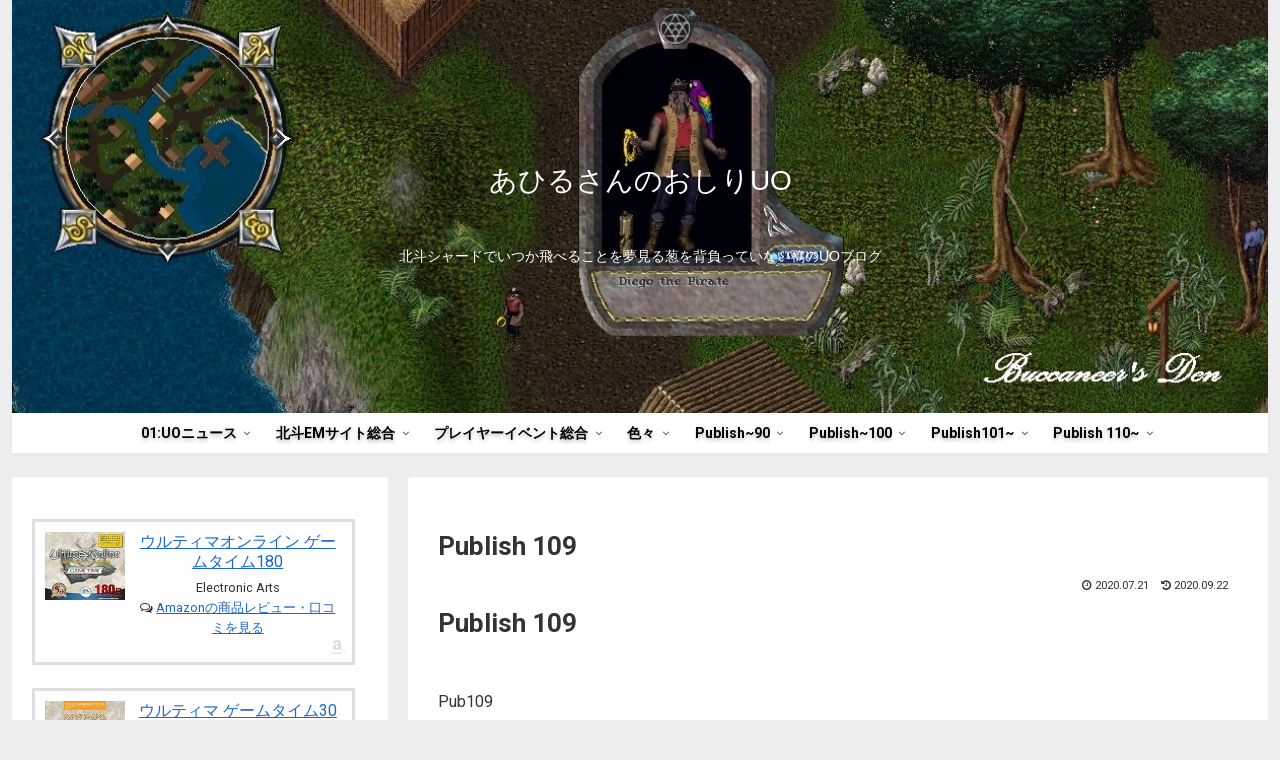

--- FILE ---
content_type: text/html; charset=utf-8
request_url: https://www.google.com/recaptcha/api2/aframe
body_size: 266
content:
<!DOCTYPE HTML><html><head><meta http-equiv="content-type" content="text/html; charset=UTF-8"></head><body><script nonce="NmG2UGIpwGj1gC1dfB8alg">/** Anti-fraud and anti-abuse applications only. See google.com/recaptcha */ try{var clients={'sodar':'https://pagead2.googlesyndication.com/pagead/sodar?'};window.addEventListener("message",function(a){try{if(a.source===window.parent){var b=JSON.parse(a.data);var c=clients[b['id']];if(c){var d=document.createElement('img');d.src=c+b['params']+'&rc='+(localStorage.getItem("rc::a")?sessionStorage.getItem("rc::b"):"");window.document.body.appendChild(d);sessionStorage.setItem("rc::e",parseInt(sessionStorage.getItem("rc::e")||0)+1);localStorage.setItem("rc::h",'1762214150549');}}}catch(b){}});window.parent.postMessage("_grecaptcha_ready", "*");}catch(b){}</script></body></html>